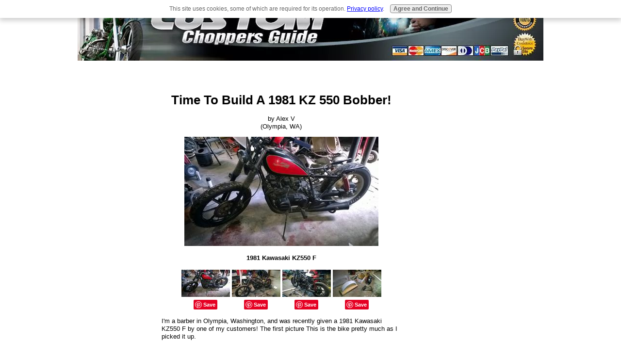

--- FILE ---
content_type: text/html; charset=UTF-8
request_url: https://www.custom-choppers-guide.com/time-to-build-a-1981-kz-550-bobber.html
body_size: 10270
content:
<!DOCTYPE HTML>
<html xmlns:og="http://opengraphprotocol.org/schema/" xmlns:fb="http://www.facebook.com/2008/fbml">
<head><meta http-equiv="content-type" content="text/html; charset=UTF-8"><title>Time To Build A 1981 KZ 550 Bobber!</title><meta name="description" content="I'm a barber in Olympia, Washington, and was recently given a 1981 Kawasaki KZ550 F by one of my customers! The first picture This is the bike pretty much"><link href="/sd/support-files/A.style.css.pagespeed.cf.WAXtyzE6zc.css" rel="stylesheet" type="text/css"><meta id="viewport" name="viewport" content="width=device-width, initial-scale=1">
<!-- start: tool_blocks.sbi_html_head -->
<link rel="apple-touch-icon" sizes="57x57" href="/xfavicon-57x57.png.pagespeed.ic.MQXY1uLhAk.webp"> <link rel="apple-touch-icon" sizes="60x60" href="/xfavicon-60x60.png.pagespeed.ic.bL89uW90OM.webp"> <link rel="apple-touch-icon" sizes="72x72" href="/xfavicon-72x72.png.pagespeed.ic.d33dwxvVZT.webp"> <link rel="apple-touch-icon" sizes="76x76" href="/xfavicon-76x76.png.pagespeed.ic.dsNGjwQPgm.webp"> <link rel="apple-touch-icon" sizes="114x114" href="/xfavicon-114x114.png.pagespeed.ic.hvyPKw17dD.webp"> <link rel="apple-touch-icon" sizes="120x120" href="/xfavicon-120x120.png.pagespeed.ic.7wqcuvPUZw.webp"> <link rel="apple-touch-icon" sizes="144x144" href="/xfavicon-144x144.png.pagespeed.ic.wtT6QLFYHf.webp"> <link rel="apple-touch-icon" sizes="152x152" href="/xfavicon-152x152.png.pagespeed.ic.R63_tXSxZ_.webp"> <link rel="apple-touch-icon" sizes="180x180" href="/xfavicon-180x180.png.pagespeed.ic.ON6jwYinmm.webp"> <link rel="icon" type="image/png" href="/xfavicon-36x36.png.pagespeed.ic.v7X8sGbK9B.webp" sizes="36x36"> <link rel="icon" type="image/png" href="/xfavicon-48x48.png.pagespeed.ic.tBOm_YqvK-.webp" sizes="48x48"> <link rel="icon" type="image/png" href="/xfavicon-72x72.png.pagespeed.ic.d33dwxvVZT.webp" sizes="72x72"> <link rel="icon" type="image/png" href="/xfavicon-96x96.png.pagespeed.ic.KmvStZcfmp.webp" sizes="96x96"> <link rel="icon" type="image/png" href="/xfavicon-144x144.png.pagespeed.ic.wtT6QLFYHf.webp" sizes="144x144"> <link rel="icon" type="image/png" href="/xfavicon-192x192.png.pagespeed.ic.uIaBphmU3K.webp" sizes="192x192"> <link rel="icon" type="image/png" href="/xfavicon-16x16.png.pagespeed.ic.5LvtWorERF.webp" sizes="16x16"> <link rel="icon" type="image/png" href="/xfavicon-32x32.png.pagespeed.ic.Z90xhpRbI-.webp" sizes="32x32"> <link rel="icon" type="image/png" href="/xfavicon-48x48.png.pagespeed.ic.tBOm_YqvK-.webp" sizes="48x48"><link rel="alternate" type="application/rss+xml" title="RSS" href="https://www.custom-choppers-guide.com/custom-choppers.xml">
<!-- SD --><link rel="preconnect" href="https://fonts.gstatic.com/" crossorigin>
<script>var https_page=0</script>
<script src="https://www.custom-choppers-guide.com/sd/support-files/gdprcookie.js.pagespeed.jm.pkndbbCar4.js" async defer></script><!-- end: tool_blocks.sbi_html_head -->
<link rel="shortcut icon" type="image/vnd.microsoft.icon" href="https://www.custom-choppers-guide.com/favicon.ico">
<link rel="canonical" href="https://www.custom-choppers-guide.com/time-to-build-a-1981-kz-550-bobber.html"/>
<meta property="og:title" content="Time To Build A 1981 KZ 550 Bobber!"/>
<meta property="og:description" content="I'm a barber in Olympia, Washington, and was recently given a 1981 Kawasaki KZ550 F by one of my customers! The first picture This is the bike pretty much"/>
<meta property="og:type" content="article"/>
<meta property="og:url" content="https://www.custom-choppers-guide.com/time-to-build-a-1981-kz-550-bobber.html"/>
<meta property="og:image" content="https://www.custom-choppers-guide.com/images/time-to-build-a-1981-kz-550-bobber-21780207.jpg"/>
<meta property="og:image" content="https://www.custom-choppers-guide.com/images/time-to-build-a-1981-kz-550-bobber-21780208.jpg"/>
<meta property="og:image" content="https://www.custom-choppers-guide.com/images/time-to-build-a-1981-kz-550-bobber-21780209.jpg"/>
<meta property="og:image" content="https://www.custom-choppers-guide.com/images/time-to-build-a-1981-kz-550-bobber-21780210.jpg"/>
<style>.fb-button{margin-bottom:10px}</style><script>function MM_swapImgRestore(){var i,x,a=document.MM_sr;for(i=0;a&&i<a.length&&(x=a[i])&&x.oSrc;i++)x.src=x.oSrc;}function MM_preloadImages(){var d=document;if(d.images){if(!d.MM_p)d.MM_p=new Array();var i,j=d.MM_p.length,a=MM_preloadImages.arguments;for(i=0;i<a.length;i++)if(a[i].indexOf("#")!=0){d.MM_p[j]=new Image;d.MM_p[j++].src=a[i];}}}function MM_swapImage(){var i,j=0,x,a=MM_swapImage.arguments;document.MM_sr=new Array;for(i=0;i<(a.length-2);i+=3)if((x=MM_findObj(a[i]))!=null){document.MM_sr[j++]=x;if(!x.oSrc)x.oSrc=x.src;x.src=a[i+2];}}function MM_openBrWindow(theURL,winName,features){window.open(theURL,winName,features);}function MM_findObj(n,d){var p,i,x;if(!d)d=document;if((p=n.indexOf("?"))>0&&parent.frames.length){d=parent.frames[n.substring(p+1)].document;n=n.substring(0,p);}if(!(x=d[n])&&d.all)x=d.all[n];for(i=0;!x&&i<d.forms.length;i++)x=d.forms[i][n];for(i=0;!x&&d.layers&&i<d.layers.length;i++)x=MM_findObj(n,d.layers[i].document);if(!x&&d.getElementById)x=d.getElementById(n);return x;}</script>
<script>function MM_displayStatusMsg(msgStr){status=msgStr;document.MM_returnValue=true;}</script>
<!-- start: shared_blocks.81340789#end-of-head -->
<script async src="//pagead2.googlesyndication.com/pagead/js/adsbygoogle.js"></script>
<script>(adsbygoogle=window.adsbygoogle||[]).push({google_ad_client:"ca-pub-2780803809713497",enable_page_level_ads:true});</script>
<meta name="google-site-verification" content="rrkHaHUfLDaARiI4E8FJIp3U_GGsrfDAwO6Z4qFo77I"/>
<!-- end: shared_blocks.81340789#end-of-head -->
<script>var FIX=FIX||{};FIX.designMode="legacy";</script><script>var MOBILE=MOBILE||{};MOBILE.enabled=true;</script><script>var MOBILE=MOBILE||{};MOBILE.viewMode="full";MOBILE.deviceType="other";MOBILE.userAgent="";if(typeof mobileSandBox!=='undefined'){MOBILE.enabled=true;}MOBILE.hasCookie=function(key,value){var regexp=new RegExp(key+'='+value);return regexp.test(document.cookie);};MOBILE.overwriteViewport=function(){var viewport=document.querySelector("#viewport");if(viewport){viewport.content='';}};MOBILE.checkIfMobile=function(){if(!MOBILE.enabled){MOBILE.enabled=/mobileTrial=1/.test(document.cookie);}MOBILE.userAgent=navigator.userAgent;var androidMobile=(/Android/i.test(MOBILE.userAgent)&&(/Mobile/i.test(MOBILE.userAgent)));if(androidMobile){if((screen.width>1000)&&(screen.height>550)){androidMobile=false;}}if(MOBILE.enabled&&((/iPhone|iPod|BlackBerry/i.test(MOBILE.userAgent)&&(!/iPad/i.test(MOBILE.userAgent)))||androidMobile)){MOBILE.deviceType="mobile";document.documentElement.className+=" m";if(MOBILE.hasCookie("fullView",'true')){document.documentElement.className+=" fullView";MOBILE.viewMode="full";MOBILE.overwriteViewport();}else{document.documentElement.className+=" mobile";MOBILE.viewMode="mobile";}if(MOBILE.userAgent.match(/Android 2/i)){document.documentElement.className+=" android2";}}else{MOBILE.overwriteViewport();}};MOBILE.viewportWidth=function(){var viewportWidth;if(typeof window.innerWidth!="undefined"){viewportWidth=window.innerWidth;}else if(typeof document.documentElement!="undefined"&&typeof document.documentElement.offsetWidth!="undefined"&&document.documentElement.offsetWidth!=0){viewportWidth=document.documentElement.offsetWidth;}else{viewportWidth=document.getElementsByTagName('body')[0].offsetWidth;}return viewportWidth;};MOBILE.destroyAd=function(slot){var ins=document.getElementsByTagName("ins");for(var i=0,insLen=ins.length;i<insLen;i++){var elem=ins[i];if(elem.getAttribute("data-ad-slot")==slot){var parent=elem.parentNode;parent.removeChild(elem);break;}}if(!elem){throw new Error("INS tag with data-ad-slot value "+slot+" is absent in the code");}};MOBILE.updateValues=function(client,slot,width,height){var ins=document.getElementsByTagName("ins");for(var i=0,insLen=ins.length;i<insLen;i++){var elem=ins[i];if(/adsbygoogle/.test(elem.className)){break;}}if(!elem){throw new Error("INS tag with class name 'adsbygoogle' is absent in the code");}elem.style.width=width+'px';elem.style.height=height+'px';elem.setAttribute('data-ad-client',client);elem.setAttribute('data-ad-slot',slot);};MOBILE.checkIfMobile();if(typeof mobileSandBox!=='undefined'){MOBILE.enabled=true;}MOBILE.hasCookie=function(key,value){var regexp=new RegExp(key+'='+value);return regexp.test(document.cookie);};MOBILE.overwriteViewport=function(){var viewport=document.querySelector("#viewport");if(viewport){viewport.content='';}};MOBILE.checkIfMobile=function(){if(!MOBILE.enabled){MOBILE.enabled=/mobileTrial=1/.test(document.cookie);}MOBILE.userAgent=navigator.userAgent;var androidMobile=(/Android/i.test(MOBILE.userAgent)&&(/Mobile/i.test(MOBILE.userAgent)));if(androidMobile){if((screen.width>1000)&&(screen.height>550)){androidMobile=false;}}if(MOBILE.enabled&&((/iPhone|iPod|BlackBerry/i.test(MOBILE.userAgent)&&(!/iPad/i.test(MOBILE.userAgent)))||androidMobile)){MOBILE.deviceType="mobile";document.documentElement.className+=" m";if(MOBILE.hasCookie("fullView",'true')){document.documentElement.className+=" fullView";MOBILE.viewMode="full";MOBILE.overwriteViewport();}else{document.documentElement.className+=" mobile";MOBILE.viewMode="mobile";}if(MOBILE.userAgent.match(/Android 2/i)){document.documentElement.className+=" android2";}}else{MOBILE.overwriteViewport();}};MOBILE.viewportWidth=function(){var viewportWidth;if(typeof window.innerWidth!="undefined"){viewportWidth=window.innerWidth;}else if(typeof document.documentElement!="undefined"&&typeof document.documentElement.offsetWidth!="undefined"&&document.documentElement.offsetWidth!=0){viewportWidth=document.documentElement.offsetWidth;}else{viewportWidth=document.getElementsByTagName('body')[0].offsetWidth;}return viewportWidth;};MOBILE.destroyAd=function(slot){var ins=document.getElementsByTagName("ins");for(var i=0,insLen=ins.length;i<insLen;i++){var elem=ins[i];if(elem.getAttribute("data-ad-slot")==slot){var parent=elem.parentNode;parent.removeChild(elem);break;}}if(!elem){throw new Error("INS tag with data-ad-slot value "+slot+" is absent in the code");}};MOBILE.updateValues=function(client,slot,width,height){var ins=document.getElementsByTagName("ins");for(var i=0,insLen=ins.length;i<insLen;i++){var elem=ins[i];if(/adsbygoogle/.test(elem.className)){break;}}if(!elem){throw new Error("INS tag with class name 'adsbygoogle' is absent in the code");}elem.style.width=width+'px';elem.style.height=height+'px';elem.setAttribute('data-ad-client',client);elem.setAttribute('data-ad-slot',slot);};MOBILE.checkIfMobile();</script></head>
<body>
<div id="PageWrapper">
<div id="Header">
<div class="Liner">
<!-- start: shared_blocks.81340785#top-of-header -->
<!-- end: shared_blocks.81340785#top-of-header -->
<!-- start: shared_blocks.81340776#bottom-of-header -->
<!-- end: shared_blocks.81340776#bottom-of-header -->
</div><!-- end Liner -->
</div><!-- end Header -->
<div id="ContentWrapper">
<div id="ContentColumn">
<div class="Liner">
<!-- start: shared_blocks.81340773#above-h1 -->
<!-- start: tool_blocks.faceit_like.1 --><div style='min-height:32px; display: block;'><div class="fb-like" data-font="arial" data-href="http://www.custom-choppers-guide.com/time-to-build-a-1981-kz-550-bobber.html" data-send="false" data-show-faces="false" data-width="180"></div></div><!-- end: tool_blocks.faceit_like.1 -->
<!-- end: shared_blocks.81340773#above-h1 -->
<!--  -->
<style>.errFld{padding:3px}.errFldOn{padding:0;border:3px solid red}.errMsg{font-weight:bold;color:red;visibility:hidden}.errMsgOn{visibility:visible}#edit textarea{border:1px solid #000}.editTitle{font-size:22px;font-weight:bold;text-align:center}#preview .editTitle{margin-top:0}.editName,.editCountry{text-align:center}.editName,.editCountry,.editBody{}.editBody{text-align:left}#preview{margin-left:auto;margin-right:auto}.GadSense{float:left;vertical-align:top;padding:0 8px 8px 0;margin:0 8px 0 0}.gLinkUnitTop{width:466px;margin:12px auto}.gLinkUnitBot{width:120px;float:right;margin:4px 0 24px 36px}</style>
<div id="submission_30089623" style="border:0px solid black;padding:5px;">
<h1 style="text-align:center;">Time To Build A 1981 KZ 550 Bobber!</h1>
<p style="text-align:center;">
by Alex V
<br>(Olympia, WA)
</p>
<script>function showPreview(id){var parts=id.split('_');var sub=parts[0];var divs=document.getElementsByTagName('div');var imagePreviews=[];for(var i=0,ilen=divs.length;i<ilen;i++){var div=divs[i];if(/(^|\s+)imagePreview(\s+|$)/.test(div.className)){imagePreviews.push(div);}}for(var i=0,ilen=imagePreviews.length;i<ilen;i++){var imagePreview=imagePreviews[i];var subgroup=new RegExp('preview_'+sub+'_');if(imagePreview.id.match(subgroup)&&imagePreview.id!='preview_'+id){imagePreview.style.display='none';}}for(var i=0,ilen=imagePreviews.length;i<ilen;i++){var imagePreview=imagePreviews[i];if(imagePreview.id=='preview_'+id){imagePreview.style.display='';}}}function stopPropagation(e){if(e.stopPropagation){e.stopPropagation();}else{e.cancelBubble=true;}}</script>
<div class="imagePreview" id="preview_30089623_1" style="">
<p style="text-align:center;">
<img src="//www.custom-choppers-guide.com/images/time-to-build-a-1981-kz-550-bobber-21780207.jpg" alt="1981 Kawasaki KZ550 F" title="1981 Kawasaki KZ550 F" width="400" height="225">
</p>
<p style="font-weight:bold;text-align:center;">1981 Kawasaki KZ550 F</p>
</div>
<div class="imagePreview" id="preview_30089623_2" style="display:none">
<p style="text-align:center;">
<img src="//www.custom-choppers-guide.com/images/time-to-build-a-1981-kz-550-bobber-21780208.jpg" alt="After a little tear down" title="After a little tear down" width="400" height="225">
</p>
<p style="font-weight:bold;text-align:center;">After a little tear down</p>
</div>
<div class="imagePreview" id="preview_30089623_3" style="display:none">
<p style="text-align:center;">
<img src="//www.custom-choppers-guide.com/images/time-to-build-a-1981-kz-550-bobber-21780209.jpg" alt="Another angle" title="Another angle" width="400" height="225">
</p>
<p style="font-weight:bold;text-align:center;">Another angle</p>
</div>
<div class="imagePreview" id="preview_30089623_4" style="display:none">
<p style="text-align:center;">
<img src="//www.custom-choppers-guide.com/images/time-to-build-a-1981-kz-550-bobber-21780210.jpg" alt="This is some of the parts that came with it. " title="This is some of the parts that came with it. " width="400" height="225">
</p>
<p style="font-weight:bold;text-align:center;">This is some of the parts that came with it. </p>
</div>
<!-- Thumbnails section -->
<style>table#thumbs{margin:0 auto}table#thumbs td{text-align:center;vertical-align:bottom}</style>
<div style="text-align:center">
<table id="thumbs">
<tr>
<td>
<a href="#30089623_1preview" onclick="showPreview('30089623_1');stopPropagation(event);return false;">
<img src="//www.custom-choppers-guide.com/images/thumb_time-to-build-a-1981-kz-550-bobber-21780207.jpg" alt="1981 Kawasaki KZ550 F" title="1981 Kawasaki KZ550 F" style="border:0;" width="100" height="56.25">
</a>
<br/>
<div style="margin-top:2px">
<a href="http://pinterest.com/pin/create/button/?media=https%3A%2F%2Fwww.custom-choppers-guide.com%2Fimages%2Ftime-to-build-a-1981-kz-550-bobber-21780207.jpg&url=https%3A%2F%2Fwww.custom-choppers-guide.com%2Ftime-to-build-a-1981-kz-550-bobber.html&description=1981%20Kawasaki%20KZ550%20F%3A%20I%27m%20a%20barber%20in%20Olympia%2C%20Washington%2C%20and%20was%20recently%20given%20a%201981%20Kawasaki%20KZ550%20F%20by%20one%20of%20my%20customers%21%20The%20first%20picture%20This%20is%20the%20bike%20pretty%20much" class="pin-it-button" count-layout="none"><img border="0" src="//assets.pinterest.com/images/PinExt.png" title="Pin It"/></a>
</div>
</td>
<td>
<a href="#30089623_2preview" onclick="showPreview('30089623_2');stopPropagation(event);return false;">
<img src="//www.custom-choppers-guide.com/images/thumb_time-to-build-a-1981-kz-550-bobber-21780208.jpg" alt="After a little tear down" title="After a little tear down" style="border:0;" width="100" height="56.25">
</a>
<br/>
<div style="margin-top:2px">
<a href="http://pinterest.com/pin/create/button/?media=https%3A%2F%2Fwww.custom-choppers-guide.com%2Fimages%2Ftime-to-build-a-1981-kz-550-bobber-21780208.jpg&url=https%3A%2F%2Fwww.custom-choppers-guide.com%2Ftime-to-build-a-1981-kz-550-bobber.html&description=After%20a%20little%20tear%20down%3A%20I%27m%20a%20barber%20in%20Olympia%2C%20Washington%2C%20and%20was%20recently%20given%20a%201981%20Kawasaki%20KZ550%20F%20by%20one%20of%20my%20customers%21%20The%20first%20picture%20This%20is%20the%20bike%20pretty%20much" class="pin-it-button" count-layout="none"><img border="0" src="//assets.pinterest.com/images/PinExt.png" title="Pin It"/></a>
</div>
</td>
<td>
<a href="#30089623_3preview" onclick="showPreview('30089623_3');stopPropagation(event);return false;">
<img src="//www.custom-choppers-guide.com/images/thumb_time-to-build-a-1981-kz-550-bobber-21780209.jpg" alt="Another angle" title="Another angle" style="border:0;" width="100" height="56.25">
</a>
<br/>
<div style="margin-top:2px">
<a href="http://pinterest.com/pin/create/button/?media=https%3A%2F%2Fwww.custom-choppers-guide.com%2Fimages%2Ftime-to-build-a-1981-kz-550-bobber-21780209.jpg&url=https%3A%2F%2Fwww.custom-choppers-guide.com%2Ftime-to-build-a-1981-kz-550-bobber.html&description=Another%20angle%3A%20I%27m%20a%20barber%20in%20Olympia%2C%20Washington%2C%20and%20was%20recently%20given%20a%201981%20Kawasaki%20KZ550%20F%20by%20one%20of%20my%20customers%21%20The%20first%20picture%20This%20is%20the%20bike%20pretty%20much" class="pin-it-button" count-layout="none"><img border="0" src="//assets.pinterest.com/images/PinExt.png" title="Pin It"/></a>
</div>
</td>
<td>
<a href="#30089623_4preview" onclick="showPreview('30089623_4');stopPropagation(event);return false;">
<img src="//www.custom-choppers-guide.com/images/thumb_time-to-build-a-1981-kz-550-bobber-21780210.jpg" alt="This is some of the parts that came with it. " title="This is some of the parts that came with it. " style="border:0;" width="100" height="56.25">
</a>
<br/>
<div style="margin-top:2px">
<a href="http://pinterest.com/pin/create/button/?media=https%3A%2F%2Fwww.custom-choppers-guide.com%2Fimages%2Ftime-to-build-a-1981-kz-550-bobber-21780210.jpg&url=https%3A%2F%2Fwww.custom-choppers-guide.com%2Ftime-to-build-a-1981-kz-550-bobber.html&description=This%20is%20some%20of%20the%20parts%20that%20came%20with%20it.%20I%27m%20a%20barber%20in%20Olympia%2C%20Washington%2C%20and%20was%20recently%20given%20a%201981%20Kawasaki%20KZ550%20F%20by%20one%20of%20my%20customers%21%20The%20first%20picture%20This%20is%20the%20bike%20pretty%20much" class="pin-it-button" count-layout="none"><img border="0" src="//assets.pinterest.com/images/PinExt.png" title="Pin It"/></a>
</div>
</td>
</tr>
</table>
</div>
<!-- End of thumbnails section -->
<p>
I'm a barber in Olympia, Washington, and was recently given a 1981 Kawasaki KZ550 F by one of my customers! The first picture This is the bike pretty much as I picked it up.<br><br><div class="AdSenseBoxCenter"><script>google_ad_client="pub-2780803809713497";google_ad_slot="0409555143";google_ad_width=336;google_ad_height=280;</script>
<script src="https://pagead2.googlesyndication.com/pagead/show_ads.js"></script></div><br>He had started to work on it before it was given to me, so it hasn't run since I have had it, but he said if I wanted to hook up the old harness it would start right up. <br><br>He was planning on building a wiring harness for it and removing all the unnecessary parts and hiding the harness, so it was disconnected, along with the controls on the bars, and gauges. Several other parts are removed but came with the it.<br><br>I want to make it a hardtail bobber, but IM am not sure about the differences to other bikes since it is a shaft drive. <br><br>Along with looks, I want to do whatever performance upgrades are feasible for what I am working with. <br><br>I have been a mechanic all of my life, but this is my first serious foray into building a motorcycle, so any tips or part suggestions would be much appreciated!
</p>
</div>
<div class="AdSenseBoxCenter"><script>google_ad_client="pub-2780803809713497";google_ad_slot="2731814282";google_ad_width=468;google_ad_height=60;</script>
<script src="https://pagead2.googlesyndication.com/pagead/show_ads.js"></script></div>
<table id="comments" style="width:100%; max-width:450px;" border="0" cellpadding="4" cellspacing="0">
<tr>
<td>
<h3 style="text-align:center;">
Comments for Time To Build A 1981 KZ 550 Bobber!<br>
<!-- Time To Build A 1981 KZ 550 Bobber! -->
</h3>
<p style="text-align:center; font-weight:bold;">
Average Rating <img src="[data-uri]" alt="star"><img src="[data-uri]" alt="star"><img src="[data-uri]" alt="star"><img src="[data-uri]" alt="star"><img src="[data-uri]" alt="star">
</p>
<p style="text-align:center">
<a href="https://www.custom-choppers-guide.com/time-to-build-a-1981-kz-550-bobber-comment-form.html">Click here to add your own comments</a>
</p>
</td>
</tr>
<tr>
<td style="text-align:center;">
<div id="30090358">
<div id="comment_30090358">
<table style="width:100%; padding:4px;">
<tr>
<td valign="top" style="width:25%;text-align:left;" class="date">
Jun 28, 2014<br>
<strong>Rating</strong><br>
<img src="[data-uri]" alt="star"><img src="[data-uri]" alt="star"><img src="[data-uri]" alt="star"><img src="[data-uri]" alt="star"><img src="[data-uri]" alt="star">
</td>
<td valign="top" style="text-align:left;">
<strong>Detailed picture...</strong>
<br>
<!-- Anonymous -->
<span class="author" style="text-align:left;"><strong>by: Anonymous </strong></span>
<br>
<br><span class="subBodyText">
Show use a lit Picture in detail of rear suspension as stock with frame height and measurements. Both from left and right rear sides of bike</span>
</td>
</tr>
</table>
<hr>
</div>
</div>
</td>
</tr>
<tr>
<td style="text-align:center;">
<div id="30090356">
<div id="comment_30090356">
<table style="width:100%; padding:4px;">
<tr>
<td valign="top" style="width:25%;text-align:left;" class="date">
Jun 28, 2014<br>
<strong>Rating</strong><br>
<img src="[data-uri]" alt="star"><img src="[data-uri]" alt="star"><img src="[data-uri]" alt="star"><img src="[data-uri]" alt="star"><img src="[data-uri]" alt="star">
</td>
<td valign="top" style="text-align:left;">
<strong>Little help...</strong>
<br>
<!-- Anonymous -->
<span class="author" style="text-align:left;"><strong>by: Anonymous </strong></span>
<br>
<br><span class="subBodyText">
If it is shaft drive, making hardtail not to difficult.<br><br>First you would need to insure frame is staight and Plumb. Get your heigth you need and set rear axle adjusts to fit with diameter tire/rim you plan to use. Also this is the time to set fork widths and get tire centered.<br><br>Since there is little or no torque movement with fixed axle/driveshaft. set engine output shaft height to be centered with rear axle or no more then a max of two inches below. This will let you lower center of gravity of bike, You can also lower seat position to help with being top heavy.<br><br>Never have output shaft above rear axle!!<br><br>Remember to make room for 4 tube header exhaust to clear under frame... I would personally keep 4-5 inches of ground clearance, for clearing speed bumps.<br><br>I think you could use hardtail plans from this site to create frame. Making to fit 16/17(D) inch 80/70(H), 140-160(W) tire with a rim 3.00 - 4.5 inch width would handle any power you feed it and look good! I would use steel Chrome, spoked rim.<br><br>Take a good look at engine offset mounting on original frame. This allows for shaft/tire clearance. You could add one inch to offset to accomodate wider tire...Then balance weight with battery mounted opposite side. also add extention to air cleaner on same side as battery to move the look to be balanced. This will correctly position your legs to actually make you sit correctly. You could also exit headers 2 to 1 on right side so you would have same look (2 Side pipes) as chopper. If these ae all done on side opposite from output shaft. Outset will have little or no effect on handling. Actually increase comfort!! from Stock!!<br><br>Luck with your project!<br>David</span>
</td>
</tr>
</table>
<hr>
</div>
</div>
</td>
</tr>
<tr>
<td style="text-align:center;">
<div id="30090309">
<div id="comment_30090309">
<table style="width:100%; padding:4px;">
<tr>
<td valign="top" style="width:25%;text-align:left;" class="date">
Jun 28, 2014<br>
<strong>Rating</strong><br>
<img src="[data-uri]" alt="star"><img src="[data-uri]" alt="star"><img src="[data-uri]" alt="star"><img src="[data-uri]" alt="star"><img src="[data-uri]" alt="star">
</td>
<td valign="top" style="text-align:left;">
<strong>Keep it</strong>
<br>
<!-- Tufdog -->
<span class="author" style="text-align:left;"><strong>by: Tufdog </strong></span>
<br>
<br><span class="subBodyText">
Keep it, fix it, make it yours ! The journey will pay off in the long run. With the experience you'l gain, knowledge you'll acquire, and with the creative juices flowing, There's no telling where this will lead you.<br><br>Check out MrMaxStory on YouTube, He's a wealth of information about these kind of bikes. <br><br>Best Luck & Cheers,<br>Tufdog</span>
</td>
</tr>
</table>
<hr>
</div>
</div>
</td>
</tr>
<tr>
<td style="text-align:center;">
<div id="30090087">
<div id="comment_30090087">
<table style="width:100%; padding:4px;">
<tr>
<td valign="top" style="width:25%;text-align:left;" class="date">
Jun 27, 2014<br>
<strong>Rating</strong><br>
<img src="[data-uri]" alt="star"><img src="[data-uri]" alt="star">
</td>
<td valign="top" style="text-align:left;">
<strong>Harley</strong>
<br>
<!-- Anonymous -->
<span class="author" style="text-align:left;"><strong>by: Anonymous </strong></span>
<br>
<br><span class="subBodyText">
Throw it away and buy a real American bike like a Harley or an Indian much easier to get parts for it and much cooler.</span>
</td>
</tr>
</table>
<hr>
</div>
</div>
</td>
</tr>
<tr>
<td>
<p style="text-align:center;">
<a href="https://www.custom-choppers-guide.com/time-to-build-a-1981-kz-550-bobber-comment-form.html">Click here to add your own comments</a>
</p>
<p>
<a href="https://www.custom-choppers-guide.com/bobber-choppers.html#INV">
Join in and write your own page! It's easy to do. How? Simply click here to return to <b>Bobber Choppers</b>.</a>
<!-- Bobber Choppers -->
</p>
</td>
</tr>
</table>
<div class="AdSenseBoxCenter"><script>google_ad_client="pub-2780803809713497";google_ad_slot="2731814282";google_ad_width=468;google_ad_height=60;</script>
<script src="https://pagead2.googlesyndication.com/pagead/show_ads.js"></script></div>
<script src="//assets.pinterest.com/js/pinit.js"></script>
<!-- Alex V -->
<!-- Bobber Choppers -->
<!-- start: shared_blocks.81340787#above-socialize-it -->
<!-- end: shared_blocks.81340787#above-socialize-it -->
<!-- start: shared_blocks.81340775#socialize-it -->
<!-- end: shared_blocks.81340775#socialize-it -->
<!-- start: shared_blocks.81340784#below-socialize-it -->
<!-- end: shared_blocks.81340784#below-socialize-it -->
</div><!-- end Liner -->
</div><!-- end ContentColumn -->
</div><!-- end ContentWrapper -->
<div id="NavColumn">
<div class="Liner">
<!-- start: shared_blocks.81340794#top-of-nav-column -->
<script async src="//pagead2.googlesyndication.com/pagead/js/adsbygoogle.js"></script>
<!-- CCGuidesidebarLeft -->
<ins class="adsbygoogle" style="display:block" data-ad-client="ca-pub-2780803809713497" data-ad-slot="2716310929" data-ad-format="link"></ins>
<script>(adsbygoogle=window.adsbygoogle||[]).push({});</script>
<!-- end: shared_blocks.81340794#top-of-nav-column -->
<!-- start: shared_blocks.81340790#navigation -->
<!-- start: tool_blocks.navbar --><div class="Navigation"><ul><li class=""><a href="/">Home</a></li><li class=""><a href="/custom-choppers-blog.html">Custom Chopper Blog</a></li><li class=""><a href="/building-mistakes.html">**Free Course**</a></li><li class=""><a href="/biker-t-shirts.html">T-Shirts</a></li><li><h3>DVD Guides</h3><ul><li class=""><a href="/custom-bike-building-videos.html">Bike Building</a></li><li class=""><a href="/harley-davidson-maintenance-videos.html">Harley Maintenance</a></li><li class=""><a href="/build-your-own-chopper.html">Build A Bike</a></li></ul></li><li><h3>Plans</h3><ul><li class=""><a href="/bobber-plans.html">Bobber Plans</a></li><li class=""><a href="/chopper-frame-plans.html">Chopper Plans</a></li><li class=""><a href="/motorcycle-lift-table.html">Lift Plans</a></li><li class=""><a href="/motorcycle-trailer-plans.html">Trailer Plans</a></li><li class=""><a href="/tube-bender-plans.html">Tube Bender</a></li></ul></li><li><h3>Assembly Guides</h3><ul><li class=""><a href="/frame-jig-assembly.html">Frame Jig</a></li><li class=""><a href="/softail-bobber-frame-assembly.html">Softail Bobber</a></li><li class=""><a href="/rigid-bobber-frame-assembly.html">Rigid Bobber</a></li><li class=""><a href="/rigid-sportster-frame-assembly.html">Rigid Sportster</a></li><li class=""><a href="/softail-sportster-frame-fabrication.html">Sportster Softail</a></li><li class=""><a href="/build-springer-forks.html">Springer Forks</a></li><li class=""><a href="/tubing-bender.html">Tube Bender</a></li><li class=""><a href="/build-english-wheel.html">English Wheel</a></li><li class=""><a href="/bike-lift-assembly.html">Bike Lift</a></li><li class=""><a href="/single-motorcycle-trailer-assembly.html">Single Bike Trailer</a></li></ul></li><li><h3>Courses</h3><ul><li class=""><a href="/how-to-build-a-chopper-frame.html">Build a Frame</a></li><li class=""><a href="/motorcycle-painting.html">Motorcycle Painting</a></li></ul></li><li><h3>Knowledge</h3><ul><li class=""><a href="/shop-tools.html">Shop Tools</a></li><li class=""><a href="/bobber-choppers.html">Bobbers</a></li><li class=""><a href="/shovelhead.html">Shovelhead</a></li><li class=""><a href="/how-to-build-a-chopper.html">Build A Chopper</a></li><li class=""><a href="/custom-chopper-wiring.html">Wiring</a></li><li class=""><a href="/custom-paint.html">Custom Paint</a></li><li class=""><a href="/pro-street-choppers.html">Pro Street</a></li><li class=""><a href="/custom-chopper-forks.html">Chopper Forks</a></li><li class=""><a href="/springer-forks.html">Springer Front End</a></li><li class=""><a href="/dom-tubing.html">DOM Tubing</a></li><li class=""><a href="/bobber-trike.html">Trikes</a></li><li class=""><a href="/girder-forks.html">Girder Forks</a></li><li class=""><a href="/chain-vs-belt-vs-shaft.html">Chain Vs Belt</a></li><li class=""><a href="/yamaha-choppers.html">Yamaha Choppers</a></li><li class=""><a href="/factory-custom-choppers.html">Factory Custom</a></li><li class=""><a href="/registered-and-titled.html">Registering</a></li><li class=""><a href="/buell-choppers.html">Buell Builds</a></li><li class=""><a href="/chopper-building-books.html">Building Books</a></li><li class=""><a href="/sell-my-harley.html">Sell Your Bike</a></li><li class=""><a href="/panhead.html">Panhead</a></li><li class=""><a href="/honda-choppers.html">Honda Choppers</a></li><li class=""><a href="/tig-welding-training-video.html">Tig Welding</a></li><li class=""><a href="/british-choppers.html">British Bikes</a></li><li class=""><a href="/custom-motorcycle-business.html">Bike Business</a></li><li class=""><a href="/chopper-kits.html">Chopper Kits</a></li><li class=""><a href="/wide-tire-conversion-kits.html">Wide Tire Kit</a></li><li class=""><a href="/bobber-rolling-chassis.html">Rolling Chassis</a></li><li class=""><a href="/chopper-exhaust.html">Pipes</a></li><li class=""><a href="/rat-rod-bike.html">Rat Rod</a></li><li class=""><a href="/historic-women-bikers.html">Women</a></li><li class=""><a href="/parts-checklist.html">Parts Checklist</a></li><li class=""><a href="/bike-building-questions.html">Questions Answers</a></li><li class=""><a href="/chopper-magazines.html">Best Magazines</a></li><li class=""><a href="/little-sturgis.html">Little Sturgis</a></li><li class=""><a href="/custom-chopper-projects.html">Chopper Projects</a></li><li class=""><a href="/xs650-restoration.html">Restore XS650</a></li><li class=""><a href="/top-5-baggers.html">Baggers</a></li><li class=""><a href="/electric-chopper.html">Electric</a></li><li class=""><a href="/used-chopper.html">Buying Guide</a></li><li class=""><a href="/harley-technician-books.html">Technician Books</a></li></ul></li><li><h3>About</h3><ul><li class=""><a href="/contact.html">Contact</a></li><li class=""><a href="/disclaimer.html">Disclaimer</a></li><li class=""><a href="/site-map.html">Site Map</a></li></ul></li></ul></div>
<!-- end: tool_blocks.navbar -->
<!-- end: shared_blocks.81340790#navigation -->
<!-- start: shared_blocks.81340795#bottom-of-nav-column -->
<!-- end: shared_blocks.81340795#bottom-of-nav-column -->
</div><!-- end Liner -->
</div><!-- end NavColumn -->
<div id="ExtraColumn">
<div class="Liner">
<!-- start: shared_blocks.81340778#top-extra-default -->
<div align="center">
<script async src="//pagead2.googlesyndication.com/pagead/js/adsbygoogle.js"></script>
<!-- WcWeldingSideBar -->
<ins class="adsbygoogle" style="display:block" data-ad-client="ca-pub-2780803809713497" data-ad-slot="6426656922" data-ad-format="auto"></ins>
<script>(adsbygoogle=window.adsbygoogle||[]).push({});</script>
</div>
<hr align="center" width="80%">
<b><font face="Arial"><div align="center"><font color="#cc0000">Most Popular Plans</font></div></b></center>
<hr align="center" width="80%">
<p><a href="https://www.custom-choppers-guide.com/softail-sportster-plans.html">Sportster Softail</a></p>
<p><a href="https://www.custom-choppers-guide.com/bobber-plans.html">Bobber Softail & Rigid</a></p>
<p><a href="https://www.custom-choppers-guide.com/springer-plans.html">Springer Forks</a></p>
<p><a href="https://www.custom-choppers-guide.com/rigid-sportster-frame.html">Sportster Rigid</a></p>
<p><a href="https://www.custom-choppers-guide.com/motorcycle-lift-table.html">Lift Plans</a></p>
<p><a href="https://www.custom-choppers-guide.com/chopper-frame-plans.html">Softail and Hardtail 300 Series</a></p>
<p><br>
<hr align="center" width="80%">
<b><div align="center"><font color="#cc0000">Top <i>General</i> Articles</font></div></b>
<hr align="center" width="80%">
<div align="center"><img src="https://www.custom-choppers-guide.com/images/x177bonnie.jpg.pagespeed.ic.bYNDdxQlg7.webp" width="177" height="97" alt="custom triumph cafe racer" title="" border="0" align=""/></div>
<p><a href="https://www.custom-choppers-guide.com/how-to-build-a-chopper.html">Build A Chopper</a> </p>
<p><a href="https://www.custom-choppers-guide.com/bobber-choppers.html">Bobber Choppers</a></p>
<p><a href="https://www.custom-choppers-guide.com/harley-engine-rebuild.html">Engine Rebuild</a></p>
<p><a href="https://www.custom-choppers-guide.com/custom-chopper-projects.html">Chopper Projects</a> </p>
<p><a href="https://www.custom-choppers-guide.com/custom-chopper-wiring.html">Wiring</a> </p>
<p><a href="https://www.custom-choppers-guide.com/chopper-kits.html">Chopper Kits</a> </p>
<p><a href="https://www.custom-choppers-guide.com/sportster-bobbers.html">Sportster Bobbers</a></p>
<a href="https://www.custom-choppers-guide.com/build-a-bobber.html">Build A Bobber</a>
<!-- end: shared_blocks.81340778#top-extra-default -->
<!-- start: shared_blocks.81340792#extra-default-nav -->
<!-- end: shared_blocks.81340792#extra-default-nav -->
<!-- start: shared_blocks.81340781#bottom-extra-default -->
<!-- end: shared_blocks.81340781#bottom-extra-default -->
</div><!-- end Liner-->
</div><!-- end ExtraColumn -->
<div id="Footer">
<div class="Liner">
<!-- start: shared_blocks.81340777#above-bottom-nav -->
<!-- end: shared_blocks.81340777#above-bottom-nav -->
<!-- start: shared_blocks.81340780#bottom-navigation -->
<!-- end: shared_blocks.81340780#bottom-navigation -->
<!-- start: shared_blocks.81340774#below-bottom-nav -->
<!-- end: shared_blocks.81340774#below-bottom-nav -->
<!-- start: shared_blocks.81340779#footer -->
<script async src="//pagead2.googlesyndication.com/pagead/js/adsbygoogle.js"></script>
<ins class="adsbygoogle" style="display:block" data-ad-format="autorelaxed" data-ad-client="ca-pub-2780803809713497" data-ad-slot="3396440928"></ins>
<script>(adsbygoogle=window.adsbygoogle||[]).push({});</script>
<!-- end: shared_blocks.81340779#footer -->
</div><!-- end Liner -->
</div><!-- end Footer -->
</div><!-- end PageWrapper --><script src="/sd/support-files/mobile.js.pagespeed.jm.be5RhGEm5B.js"></script>
<script>MOBILE.contentColumnWidth='503px';</script>
<script src="/sd/support-files/fix.js.pagespeed.jm.3phKUrh9Pj.js"></script>
<script>FIX.doEndOfBody();MOBILE.doEndOfBody();</script>
<!-- start: tool_blocks.sbi_html_body_end -->
<script>var SS_PARAMS={pinterest_enabled:false,googleplus1_on_page:false,socializeit_onpage:false};</script> <div id="fb-root"></div>
<script async defer crossorigin="anonymous" src="https://connect.facebook.net/en_US/sdk.js#xfbml=1&version=v4.0&autoLogAppEvents=1"></script><style>.g-recaptcha{display:inline-block}.recaptcha_wrapper{text-align:center}</style>
<script>if(typeof recaptcha_callbackings!=="undefined"){SS_PARAMS.recaptcha_callbackings=recaptcha_callbackings||[]};</script><script>(function(d,id){if(d.getElementById(id)){return;}var s=d.createElement('script');s.async=true;s.defer=true;s.src="/ssjs/ldr.js";s.id=id;d.getElementsByTagName('head')[0].appendChild(s);})(document,'_ss_ldr_script');</script><!-- end: tool_blocks.sbi_html_body_end -->
<!-- Generated at 01:39:54 25-Nov-2022 with custom-10-0-3col v149 -->
</body>
</html>


--- FILE ---
content_type: text/html; charset=utf-8
request_url: https://www.google.com/recaptcha/api2/aframe
body_size: 268
content:
<!DOCTYPE HTML><html><head><meta http-equiv="content-type" content="text/html; charset=UTF-8"></head><body><script nonce="gIVhGXTvKfnDH1VH0s6kiQ">/** Anti-fraud and anti-abuse applications only. See google.com/recaptcha */ try{var clients={'sodar':'https://pagead2.googlesyndication.com/pagead/sodar?'};window.addEventListener("message",function(a){try{if(a.source===window.parent){var b=JSON.parse(a.data);var c=clients[b['id']];if(c){var d=document.createElement('img');d.src=c+b['params']+'&rc='+(localStorage.getItem("rc::a")?sessionStorage.getItem("rc::b"):"");window.document.body.appendChild(d);sessionStorage.setItem("rc::e",parseInt(sessionStorage.getItem("rc::e")||0)+1);localStorage.setItem("rc::h",'1768420210794');}}}catch(b){}});window.parent.postMessage("_grecaptcha_ready", "*");}catch(b){}</script></body></html>